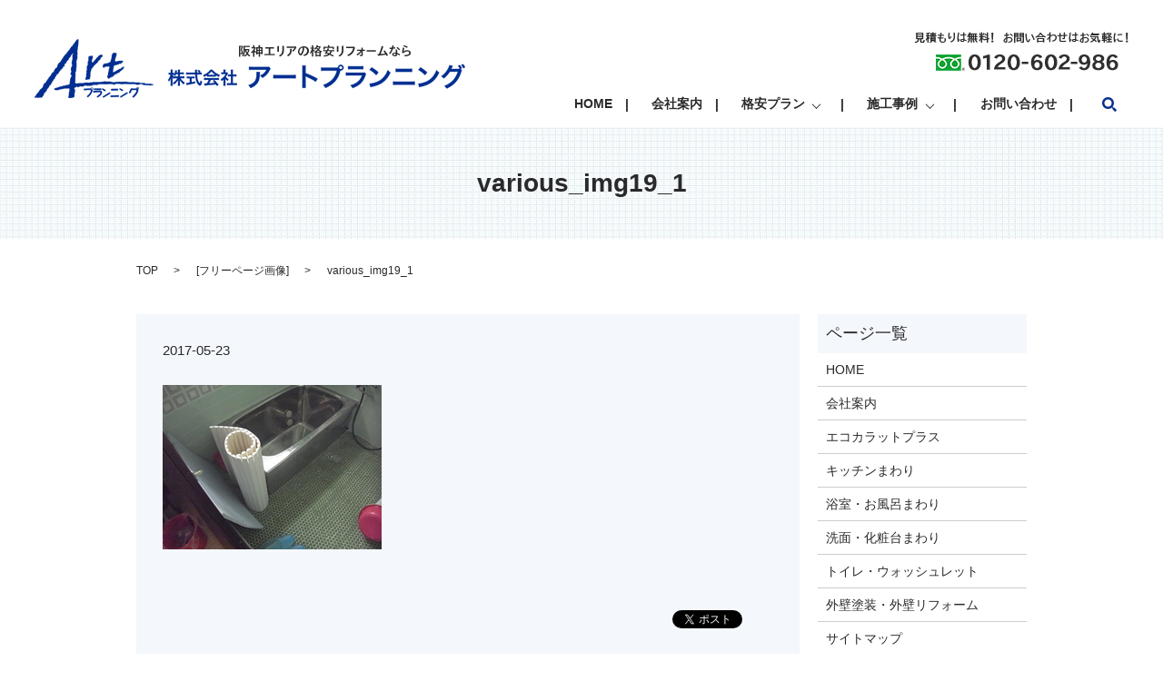

--- FILE ---
content_type: text/html; charset=UTF-8
request_url: https://www.artplanning.net/various_img19_1
body_size: 5068
content:
<!DOCTYPE HTML>
<html lang="ja" prefix="og: http://ogp.me/ns#">
<head>
  <meta charset="utf-8">
  <meta http-equiv="X-UA-Compatible" content="IE=edge,chrome=1">
  <meta name="viewport" content="width=device-width, initial-scale=1">
  <title>&raquo; various_img19_1</title>
  <meta name='robots' content='max-image-preview:large' />
<link rel='stylesheet' id='wp-block-library-css' href='https://www.artplanning.net/wp-includes/css/dist/block-library/style.min.css?ver=6.2.8' type='text/css' media='all' />
<link rel='stylesheet' id='classic-theme-styles-css' href='https://www.artplanning.net/wp-includes/css/classic-themes.min.css?ver=6.2.8' type='text/css' media='all' />
<style id='global-styles-inline-css' type='text/css'>
body{--wp--preset--color--black: #000000;--wp--preset--color--cyan-bluish-gray: #abb8c3;--wp--preset--color--white: #ffffff;--wp--preset--color--pale-pink: #f78da7;--wp--preset--color--vivid-red: #cf2e2e;--wp--preset--color--luminous-vivid-orange: #ff6900;--wp--preset--color--luminous-vivid-amber: #fcb900;--wp--preset--color--light-green-cyan: #7bdcb5;--wp--preset--color--vivid-green-cyan: #00d084;--wp--preset--color--pale-cyan-blue: #8ed1fc;--wp--preset--color--vivid-cyan-blue: #0693e3;--wp--preset--color--vivid-purple: #9b51e0;--wp--preset--gradient--vivid-cyan-blue-to-vivid-purple: linear-gradient(135deg,rgba(6,147,227,1) 0%,rgb(155,81,224) 100%);--wp--preset--gradient--light-green-cyan-to-vivid-green-cyan: linear-gradient(135deg,rgb(122,220,180) 0%,rgb(0,208,130) 100%);--wp--preset--gradient--luminous-vivid-amber-to-luminous-vivid-orange: linear-gradient(135deg,rgba(252,185,0,1) 0%,rgba(255,105,0,1) 100%);--wp--preset--gradient--luminous-vivid-orange-to-vivid-red: linear-gradient(135deg,rgba(255,105,0,1) 0%,rgb(207,46,46) 100%);--wp--preset--gradient--very-light-gray-to-cyan-bluish-gray: linear-gradient(135deg,rgb(238,238,238) 0%,rgb(169,184,195) 100%);--wp--preset--gradient--cool-to-warm-spectrum: linear-gradient(135deg,rgb(74,234,220) 0%,rgb(151,120,209) 20%,rgb(207,42,186) 40%,rgb(238,44,130) 60%,rgb(251,105,98) 80%,rgb(254,248,76) 100%);--wp--preset--gradient--blush-light-purple: linear-gradient(135deg,rgb(255,206,236) 0%,rgb(152,150,240) 100%);--wp--preset--gradient--blush-bordeaux: linear-gradient(135deg,rgb(254,205,165) 0%,rgb(254,45,45) 50%,rgb(107,0,62) 100%);--wp--preset--gradient--luminous-dusk: linear-gradient(135deg,rgb(255,203,112) 0%,rgb(199,81,192) 50%,rgb(65,88,208) 100%);--wp--preset--gradient--pale-ocean: linear-gradient(135deg,rgb(255,245,203) 0%,rgb(182,227,212) 50%,rgb(51,167,181) 100%);--wp--preset--gradient--electric-grass: linear-gradient(135deg,rgb(202,248,128) 0%,rgb(113,206,126) 100%);--wp--preset--gradient--midnight: linear-gradient(135deg,rgb(2,3,129) 0%,rgb(40,116,252) 100%);--wp--preset--duotone--dark-grayscale: url('#wp-duotone-dark-grayscale');--wp--preset--duotone--grayscale: url('#wp-duotone-grayscale');--wp--preset--duotone--purple-yellow: url('#wp-duotone-purple-yellow');--wp--preset--duotone--blue-red: url('#wp-duotone-blue-red');--wp--preset--duotone--midnight: url('#wp-duotone-midnight');--wp--preset--duotone--magenta-yellow: url('#wp-duotone-magenta-yellow');--wp--preset--duotone--purple-green: url('#wp-duotone-purple-green');--wp--preset--duotone--blue-orange: url('#wp-duotone-blue-orange');--wp--preset--font-size--small: 13px;--wp--preset--font-size--medium: 20px;--wp--preset--font-size--large: 36px;--wp--preset--font-size--x-large: 42px;--wp--preset--spacing--20: 0.44rem;--wp--preset--spacing--30: 0.67rem;--wp--preset--spacing--40: 1rem;--wp--preset--spacing--50: 1.5rem;--wp--preset--spacing--60: 2.25rem;--wp--preset--spacing--70: 3.38rem;--wp--preset--spacing--80: 5.06rem;--wp--preset--shadow--natural: 6px 6px 9px rgba(0, 0, 0, 0.2);--wp--preset--shadow--deep: 12px 12px 50px rgba(0, 0, 0, 0.4);--wp--preset--shadow--sharp: 6px 6px 0px rgba(0, 0, 0, 0.2);--wp--preset--shadow--outlined: 6px 6px 0px -3px rgba(255, 255, 255, 1), 6px 6px rgba(0, 0, 0, 1);--wp--preset--shadow--crisp: 6px 6px 0px rgba(0, 0, 0, 1);}:where(.is-layout-flex){gap: 0.5em;}body .is-layout-flow > .alignleft{float: left;margin-inline-start: 0;margin-inline-end: 2em;}body .is-layout-flow > .alignright{float: right;margin-inline-start: 2em;margin-inline-end: 0;}body .is-layout-flow > .aligncenter{margin-left: auto !important;margin-right: auto !important;}body .is-layout-constrained > .alignleft{float: left;margin-inline-start: 0;margin-inline-end: 2em;}body .is-layout-constrained > .alignright{float: right;margin-inline-start: 2em;margin-inline-end: 0;}body .is-layout-constrained > .aligncenter{margin-left: auto !important;margin-right: auto !important;}body .is-layout-constrained > :where(:not(.alignleft):not(.alignright):not(.alignfull)){max-width: var(--wp--style--global--content-size);margin-left: auto !important;margin-right: auto !important;}body .is-layout-constrained > .alignwide{max-width: var(--wp--style--global--wide-size);}body .is-layout-flex{display: flex;}body .is-layout-flex{flex-wrap: wrap;align-items: center;}body .is-layout-flex > *{margin: 0;}:where(.wp-block-columns.is-layout-flex){gap: 2em;}.has-black-color{color: var(--wp--preset--color--black) !important;}.has-cyan-bluish-gray-color{color: var(--wp--preset--color--cyan-bluish-gray) !important;}.has-white-color{color: var(--wp--preset--color--white) !important;}.has-pale-pink-color{color: var(--wp--preset--color--pale-pink) !important;}.has-vivid-red-color{color: var(--wp--preset--color--vivid-red) !important;}.has-luminous-vivid-orange-color{color: var(--wp--preset--color--luminous-vivid-orange) !important;}.has-luminous-vivid-amber-color{color: var(--wp--preset--color--luminous-vivid-amber) !important;}.has-light-green-cyan-color{color: var(--wp--preset--color--light-green-cyan) !important;}.has-vivid-green-cyan-color{color: var(--wp--preset--color--vivid-green-cyan) !important;}.has-pale-cyan-blue-color{color: var(--wp--preset--color--pale-cyan-blue) !important;}.has-vivid-cyan-blue-color{color: var(--wp--preset--color--vivid-cyan-blue) !important;}.has-vivid-purple-color{color: var(--wp--preset--color--vivid-purple) !important;}.has-black-background-color{background-color: var(--wp--preset--color--black) !important;}.has-cyan-bluish-gray-background-color{background-color: var(--wp--preset--color--cyan-bluish-gray) !important;}.has-white-background-color{background-color: var(--wp--preset--color--white) !important;}.has-pale-pink-background-color{background-color: var(--wp--preset--color--pale-pink) !important;}.has-vivid-red-background-color{background-color: var(--wp--preset--color--vivid-red) !important;}.has-luminous-vivid-orange-background-color{background-color: var(--wp--preset--color--luminous-vivid-orange) !important;}.has-luminous-vivid-amber-background-color{background-color: var(--wp--preset--color--luminous-vivid-amber) !important;}.has-light-green-cyan-background-color{background-color: var(--wp--preset--color--light-green-cyan) !important;}.has-vivid-green-cyan-background-color{background-color: var(--wp--preset--color--vivid-green-cyan) !important;}.has-pale-cyan-blue-background-color{background-color: var(--wp--preset--color--pale-cyan-blue) !important;}.has-vivid-cyan-blue-background-color{background-color: var(--wp--preset--color--vivid-cyan-blue) !important;}.has-vivid-purple-background-color{background-color: var(--wp--preset--color--vivid-purple) !important;}.has-black-border-color{border-color: var(--wp--preset--color--black) !important;}.has-cyan-bluish-gray-border-color{border-color: var(--wp--preset--color--cyan-bluish-gray) !important;}.has-white-border-color{border-color: var(--wp--preset--color--white) !important;}.has-pale-pink-border-color{border-color: var(--wp--preset--color--pale-pink) !important;}.has-vivid-red-border-color{border-color: var(--wp--preset--color--vivid-red) !important;}.has-luminous-vivid-orange-border-color{border-color: var(--wp--preset--color--luminous-vivid-orange) !important;}.has-luminous-vivid-amber-border-color{border-color: var(--wp--preset--color--luminous-vivid-amber) !important;}.has-light-green-cyan-border-color{border-color: var(--wp--preset--color--light-green-cyan) !important;}.has-vivid-green-cyan-border-color{border-color: var(--wp--preset--color--vivid-green-cyan) !important;}.has-pale-cyan-blue-border-color{border-color: var(--wp--preset--color--pale-cyan-blue) !important;}.has-vivid-cyan-blue-border-color{border-color: var(--wp--preset--color--vivid-cyan-blue) !important;}.has-vivid-purple-border-color{border-color: var(--wp--preset--color--vivid-purple) !important;}.has-vivid-cyan-blue-to-vivid-purple-gradient-background{background: var(--wp--preset--gradient--vivid-cyan-blue-to-vivid-purple) !important;}.has-light-green-cyan-to-vivid-green-cyan-gradient-background{background: var(--wp--preset--gradient--light-green-cyan-to-vivid-green-cyan) !important;}.has-luminous-vivid-amber-to-luminous-vivid-orange-gradient-background{background: var(--wp--preset--gradient--luminous-vivid-amber-to-luminous-vivid-orange) !important;}.has-luminous-vivid-orange-to-vivid-red-gradient-background{background: var(--wp--preset--gradient--luminous-vivid-orange-to-vivid-red) !important;}.has-very-light-gray-to-cyan-bluish-gray-gradient-background{background: var(--wp--preset--gradient--very-light-gray-to-cyan-bluish-gray) !important;}.has-cool-to-warm-spectrum-gradient-background{background: var(--wp--preset--gradient--cool-to-warm-spectrum) !important;}.has-blush-light-purple-gradient-background{background: var(--wp--preset--gradient--blush-light-purple) !important;}.has-blush-bordeaux-gradient-background{background: var(--wp--preset--gradient--blush-bordeaux) !important;}.has-luminous-dusk-gradient-background{background: var(--wp--preset--gradient--luminous-dusk) !important;}.has-pale-ocean-gradient-background{background: var(--wp--preset--gradient--pale-ocean) !important;}.has-electric-grass-gradient-background{background: var(--wp--preset--gradient--electric-grass) !important;}.has-midnight-gradient-background{background: var(--wp--preset--gradient--midnight) !important;}.has-small-font-size{font-size: var(--wp--preset--font-size--small) !important;}.has-medium-font-size{font-size: var(--wp--preset--font-size--medium) !important;}.has-large-font-size{font-size: var(--wp--preset--font-size--large) !important;}.has-x-large-font-size{font-size: var(--wp--preset--font-size--x-large) !important;}
.wp-block-navigation a:where(:not(.wp-element-button)){color: inherit;}
:where(.wp-block-columns.is-layout-flex){gap: 2em;}
.wp-block-pullquote{font-size: 1.5em;line-height: 1.6;}
</style>
<link rel='stylesheet' id='contact-form-7-css' href='https://www.artplanning.net/wp-content/plugins/contact-form-7/includes/css/styles.css?ver=4.4.2' type='text/css' media='all' />
<script type='text/javascript' src='https://www.artplanning.net/wp-content/themes/artplanning.net/assets/js/vendor/jquery.min.js?ver=6.2.8' id='jquery-js'></script>
<link rel='shortlink' href='https://www.artplanning.net/?p=310' />
  <link rel="stylesheet" href="https://www.artplanning.net/wp-content/themes/artplanning.net/assets/css/main.css?1768764785">
  <script src="https://www.artplanning.net/wp-content/themes/artplanning.net/assets/js/vendor/respond.min.js"></script>

  <!-- facebook -->
  <script>(function(d, s, id) {
    var js, fjs = d.getElementsByTagName(s)[0];
    if (d.getElementById(id)) return;
    js = d.createElement(s); js.id = id;
    js.src = "//connect.facebook.net/ja_JP/sdk.js#xfbml=1&version=v2.0";
    fjs.parentNode.insertBefore(js, fjs);
  }(document, 'script', 'facebook-jssdk'));</script>

</head>
<body class="scrollTop">

  <header>
    <section class="primary_header">
      <div class="row">
                <div class="title">
                      <a href="https://www.artplanning.net/">
              <object type="image/svg+xml" data="/wp-content/uploads/logo.svg" alt="株式会社　アートプランニング"></object>
            </a>
                  </div>

        <div class="hdr_info">
          <figure>
            <img src="/wp-content/uploads/info.png" alt="見積もりは無料！お問い合わせはお気軽に！">
          </figure>
        </div>
        
        <nav class="global_nav"><ul><li><a href="https://www.artplanning.net/">HOME</a></li>
<li><a href="https://www.artplanning.net/company">会社案内</a></li>
<li class="has_under"><a href="#">格安プラン</a>
<ul class="sub-menu">
	<li><a href="https://www.artplanning.net/kitchen">キッチンまわり</a></li>
	<li><a href="https://www.artplanning.net/bathroom">浴室・お風呂まわり</a></li>
	<li><a href="https://www.artplanning.net/washbasin">洗面・化粧台まわり</a></li>
	<li><a href="https://www.artplanning.net/toilet">トイレ・ウォッシュレット</a></li>
	<li><a href="https://www.artplanning.net/gaiheki">外壁塗装・外壁リフォーム</a></li>
</ul>
</li>
<li class="has_under"><a href="#">施工事例</a>
<ul class="sub-menu">
	<li><a href="https://www.artplanning.net/category/various">水まわり</a></li>
	<li><a href="https://www.artplanning.net/category/interior">内装リフォーム</a></li>
	<li><a href="https://www.artplanning.net/category/exterior">外装リフォーム</a></li>
</ul>
</li>
<li><a href="https://www.artplanning.net/contact">お問い合わせ</a></li>

              <li class="gnav_search">
                <a href="#">search</a>
  <div class="epress_search">
    <form method="get" action="https://www.artplanning.net/">
      <input type="text" placeholder="" class="text" name="s" autocomplete="off" value="">
      <input type="submit" value="Search" class="submit">
    </form>
  </div>
  </li>
            </ul>
            <div class="menu_icon">
              <a href="#menu"><span>メニュー開閉</span></a>
            </div></nav>      </div>
    </section>
  </header>

  <main>
              <h1 class="wow" style="";>
      various_img19_1            </h1>

    
    <section class="bread_wrap">
      <div class="container gutters">
        <div class="row bread">
              <ul class="col span_12">
      <li><a href="https://www.artplanning.net">TOP</a></li>

                  <li>[<span style="display: none;">Att. Categories: </span><a href="https://www.artplanning.net/attachment_category/free">フリーページ画像</a>]</li>
      
    
      <li>various_img19_1</li>
    </ul>
          </div>
      </div>
    </section>
        <section>
      <div class="container gutters">
        <div class="row">
          <div class="col span_9 column_main">
                  <article class="row article_detail">

    
      <div class="article_date">
        <p>2017-05-23</p>
      </div>
      <div class="row">

      
        <div class="col span_12">
          <p class="attachment"><a href='/wp-content/uploads/various_img19_1.jpg'><img width="241" height="181" src="/wp-content/uploads/various_img19_1.jpg" class="attachment-medium size-medium" alt="" decoding="async" loading="lazy" /></a></p>
        </div>

      
      </div>

    
      <div class="epress_social col span_12">

        
        <div class="epress_social_google_plus_one">
          <g:plusone size="medium" annotation="none" href="https://www.artplanning.net/various_img19_1" ></g:plusone>
        </div>
        <div class="epress_social_twitter">
          <a href="https://twitter.com/share" class="twitter-share-button"{count} data-url="https://www.artplanning.net/various_img19_1" data-text="various_img19_1">Tweet</a>
        </div>
        <div class="epress_social_facebook_like">
          <div id="fb-root"></div>
          <div class="fb-like" data-href="https://www.artplanning.net/various_img19_1" data-layout="button_count" data-action="like" data-width="100" data-share="false" data-show_faces="false"></div>
        </div>
      </div>
    </article>

    <div class='epress_pager'>
      <div class="epress_pager_prev">
        <a href="https://www.artplanning.net/various_img19_1" rel="prev">various_img19_1</a>      </div>
      <div class="epress_pager_next">
              </div>
    </div>
    
<!-- You can start editing here. -->


			<!-- If comments are closed. -->
		<p class="nocomments">コメントは受け付けていません。</p>

	
            </div>
          <div class="col span_3 column_sub">
            <div class="sidebar">
    <div class="widget_wrap"><p class="widget_header">ページ一覧</p>
			<ul>
				<li class="page_item page-item-9"><a href="https://www.artplanning.net/">HOME</a></li>
<li class="page_item page-item-96"><a href="https://www.artplanning.net/company">会社案内</a></li>
<li class="page_item page-item-98"><a href="https://www.artplanning.net/ecocarat">エコカラットプラス</a></li>
<li class="page_item page-item-100"><a href="https://www.artplanning.net/kitchen">キッチンまわり</a></li>
<li class="page_item page-item-94"><a href="https://www.artplanning.net/bathroom">浴室・お風呂まわり</a></li>
<li class="page_item page-item-104"><a href="https://www.artplanning.net/washbasin">洗面・化粧台まわり</a></li>
<li class="page_item page-item-102"><a href="https://www.artplanning.net/toilet">トイレ・ウォッシュレット</a></li>
<li class="page_item page-item-526"><a href="https://www.artplanning.net/gaiheki">外壁塗装・外壁リフォーム</a></li>
<li class="page_item page-item-8"><a href="https://www.artplanning.net/sitemap">サイトマップ</a></li>
<li class="page_item page-item-7"><a href="https://www.artplanning.net/contact">お問い合わせ</a></li>
<li class="page_item page-item-5"><a href="https://www.artplanning.net/policy">プライバシーポリシー</a></li>
			</ul>

			</div><div class="widget_wrap"><p class="widget_header">カテゴリー</p>
			<ul>
					<li class="cat-item cat-item-2"><a href="https://www.artplanning.net/category/news">お知らせ</a>
</li>
	<li class="cat-item cat-item-6"><a href="https://www.artplanning.net/category/interior">内装リフォーム　施工例</a>
</li>
	<li class="cat-item cat-item-8"><a href="https://www.artplanning.net/category/exterior">外装リフォーム施工例</a>
</li>
	<li class="cat-item cat-item-7"><a href="https://www.artplanning.net/category/various">水まわり施工例</a>
</li>
			</ul>

			</div>
		<div class="widget_wrap">
		<p class="widget_header">最近の投稿</p>
		<ul>
											<li>
					<a href="https://www.artplanning.net/news/1292">年末年始　営業日のお知らせ</a>
									</li>
											<li>
					<a href="https://www.artplanning.net/news/1290">暑中お見舞い申し上げます</a>
									</li>
											<li>
					<a href="https://www.artplanning.net/interior/1273">茨木市　S様邸　キッチンまわり部分改修工事</a>
									</li>
											<li>
					<a href="https://www.artplanning.net/news/1271">年末年始のお知らせ</a>
									</li>
											<li>
					<a href="https://www.artplanning.net/news/1265">暑中お見舞い申し上げます</a>
									</li>
					</ul>

		</div>1  </div>
          </div>
        </div>
      </div>
    </section>
    
  </main>
<footer>
    <div class="container">
      <div class="row">
        <nav class="col span_12"><ul><li><a href="https://www.artplanning.net/">HOME</a></li>
<li><a href="https://www.artplanning.net/company">会社案内</a></li>
<li><a href="https://www.artplanning.net/ecocarat">エコカラットプラス</a></li>
<li><a href="https://www.artplanning.net/kitchen">キッチンまわり</a></li>
<li><a href="https://www.artplanning.net/bathroom">浴室・お風呂まわり</a></li>
<li><a href="https://www.artplanning.net/washbasin">洗面・化粧台まわり</a></li>
<li><a href="https://www.artplanning.net/toilet">トイレ・ウォッシュレット</a></li>
<li><a href="https://www.artplanning.net/gaiheki">外壁塗装・外壁リフォーム</a></li>
<li><a href="https://www.artplanning.net/policy">プライバシーポリシー</a></li>
<li><a href="https://www.artplanning.net/sitemap">サイトマップ</a></li>
</ul></nav>        <div class="col span_12 copyright">
          <p>Copyright &copy; 株式会社　アートプランニング All Rights Reserved.<br>
            【掲載の記事・写真・イラストなどの無断複写・転載等を禁じます】</p>
        </div>
      </div>
    </div>
    <p class="pagetop"><a href="#top"></a></p>
  </footer>

  <script src="https://www.artplanning.net/wp-content/themes/artplanning.net/assets/js/vendor/bundle.js"></script>
  <script src="https://www.artplanning.net/wp-content/themes/artplanning.net/assets/js/main.js?"></script>

  <!-- twitter -->
  <script>!function(d,s,id){var js,fjs=d.getElementsByTagName(s)[0],p=/^http:/.test(d.location)?'http':'https';if(!d.getElementById(id)){js=d.createElement(s);js.id=id;js.src=p+'://platform.twitter.com/widgets.js';fjs.parentNode.insertBefore(js,fjs);}}(document, 'script', 'twitter-wjs');</script>
  <!-- google+ -->
  <script src="https://apis.google.com/js/platform.js" async defer>{lang: "ja"}</script>

  <script type='text/javascript' src='https://www.artplanning.net/wp-content/plugins/contact-form-7/includes/js/jquery.form.min.js?ver=3.51.0-2014.06.20' id='jquery-form-js'></script>
<script type='text/javascript' id='contact-form-7-js-extra'>
/* <![CDATA[ */
var _wpcf7 = {"loaderUrl":"https:\/\/www.artplanning.net\/wp-content\/plugins\/contact-form-7\/images\/ajax-loader.gif","recaptchaEmpty":"\u3042\u306a\u305f\u304c\u30ed\u30dc\u30c3\u30c8\u3067\u306f\u306a\u3044\u3053\u3068\u3092\u8a3c\u660e\u3057\u3066\u304f\u3060\u3055\u3044\u3002","sending":"\u9001\u4fe1\u4e2d ..."};
/* ]]> */
</script>
<script type='text/javascript' src='https://www.artplanning.net/wp-content/plugins/contact-form-7/includes/js/scripts.js?ver=4.4.2' id='contact-form-7-js'></script>
</body>
</html>


--- FILE ---
content_type: text/html; charset=utf-8
request_url: https://accounts.google.com/o/oauth2/postmessageRelay?parent=https%3A%2F%2Fwww.artplanning.net&jsh=m%3B%2F_%2Fscs%2Fabc-static%2F_%2Fjs%2Fk%3Dgapi.lb.en.2kN9-TZiXrM.O%2Fd%3D1%2Frs%3DAHpOoo_B4hu0FeWRuWHfxnZ3V0WubwN7Qw%2Fm%3D__features__
body_size: 162
content:
<!DOCTYPE html><html><head><title></title><meta http-equiv="content-type" content="text/html; charset=utf-8"><meta http-equiv="X-UA-Compatible" content="IE=edge"><meta name="viewport" content="width=device-width, initial-scale=1, minimum-scale=1, maximum-scale=1, user-scalable=0"><script src='https://ssl.gstatic.com/accounts/o/2580342461-postmessagerelay.js' nonce="hkVaAovkjz3zW3-xW7MVLg"></script></head><body><script type="text/javascript" src="https://apis.google.com/js/rpc:shindig_random.js?onload=init" nonce="hkVaAovkjz3zW3-xW7MVLg"></script></body></html>